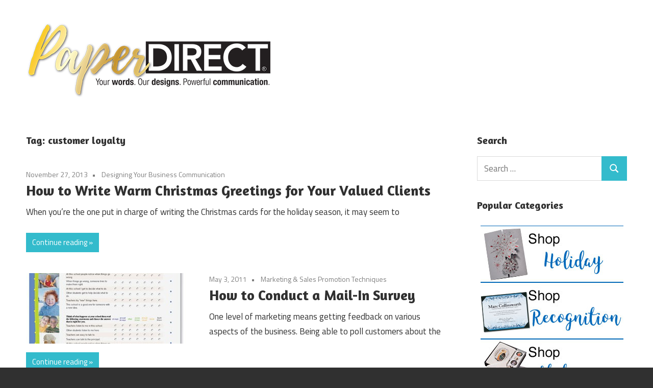

--- FILE ---
content_type: text/html; charset=UTF-8
request_url: https://www.paperdirect.com/blog/tag/customer-loyalty/
body_size: 47976
content:
<!DOCTYPE html>
<html dir="ltr" lang="en-US"
	prefix="og: https://ogp.me/ns#" >

<head>
<meta charset="UTF-8">
<meta name="viewport" content="width=device-width, initial-scale=1">
<link rel="profile" href="http://gmpg.org/xfn/11">
<link rel="pingback" href="https://www.paperdirect.com/blog/xmlrpc.php">

<link rel="preconnect" href="https://fonts.googleapis.com">
<link rel="preconnect" href="https://fonts.gstatic.com" crossorigin>
<link href="https://fonts.googleapis.com/css2?family=Amaranth:ital,wght@0,400;0,700;1,400;1,700&display=swap" rel="stylesheet">

<link rel="preconnect" href="https://fonts.googleapis.com">
<link rel="preconnect" href="https://fonts.gstatic.com" crossorigin>
<link href="https://fonts.googleapis.com/css2?family=Amaranth:ital,wght@0,400;0,700;1,400;1,700&family=Titillium+Web:ital,wght@0,200;0,300;0,400;0,600;0,700;0,900;1,200;1,300;1,400;1,600;1,700&display=swap" rel="stylesheet">




<title>customer loyalty - PaperDirect Blog</title>

		<!-- All in One SEO 4.3.4.1 - aioseo.com -->
		<meta name="robots" content="max-image-preview:large" />
		<link rel="canonical" href="https://www.paperdirect.com/blog/tag/customer-loyalty/" />
		<meta name="generator" content="All in One SEO (AIOSEO) 4.3.4.1 " />
		<script type="application/ld+json" class="aioseo-schema">
			{"@context":"https:\/\/schema.org","@graph":[{"@type":"BreadcrumbList","@id":"https:\/\/www.paperdirect.com\/blog\/tag\/customer-loyalty\/#breadcrumblist","itemListElement":[{"@type":"ListItem","@id":"https:\/\/www.paperdirect.com\/blog\/#listItem","position":1,"item":{"@type":"WebPage","@id":"https:\/\/www.paperdirect.com\/blog\/","name":"Home","description":"PaperDirect Blog","url":"https:\/\/www.paperdirect.com\/blog\/"},"nextItem":"https:\/\/www.paperdirect.com\/blog\/tag\/customer-loyalty\/#listItem"},{"@type":"ListItem","@id":"https:\/\/www.paperdirect.com\/blog\/tag\/customer-loyalty\/#listItem","position":2,"item":{"@type":"WebPage","@id":"https:\/\/www.paperdirect.com\/blog\/tag\/customer-loyalty\/","name":"customer loyalty","url":"https:\/\/www.paperdirect.com\/blog\/tag\/customer-loyalty\/"},"previousItem":"https:\/\/www.paperdirect.com\/blog\/#listItem"}]},{"@type":"CollectionPage","@id":"https:\/\/www.paperdirect.com\/blog\/tag\/customer-loyalty\/#collectionpage","url":"https:\/\/www.paperdirect.com\/blog\/tag\/customer-loyalty\/","name":"customer loyalty - PaperDirect Blog","inLanguage":"en-US","isPartOf":{"@id":"https:\/\/www.paperdirect.com\/blog\/#website"},"breadcrumb":{"@id":"https:\/\/www.paperdirect.com\/blog\/tag\/customer-loyalty\/#breadcrumblist"}},{"@type":"Organization","@id":"https:\/\/www.paperdirect.com\/blog\/#organization","name":"PaperDirect Blog","url":"https:\/\/www.paperdirect.com\/blog\/","logo":{"@type":"ImageObject","url":"https:\/\/www.paperdirect.com\/blog\/media\/PD_NewLOGO_Gold_blog.jpg","@id":"https:\/\/www.paperdirect.com\/blog\/#organizationLogo","width":479,"height":150,"caption":"paperdirect logo"},"image":{"@id":"https:\/\/www.paperdirect.com\/blog\/#organizationLogo"}},{"@type":"WebSite","@id":"https:\/\/www.paperdirect.com\/blog\/#website","url":"https:\/\/www.paperdirect.com\/blog\/","name":"PaperDirect Blog","description":"PaperDirect Blog","inLanguage":"en-US","publisher":{"@id":"https:\/\/www.paperdirect.com\/blog\/#organization"}}]}
		</script>
		<!-- All in One SEO -->

<link rel="alternate" type="application/rss+xml" title="PaperDirect Blog &raquo; Feed" href="https://www.paperdirect.com/blog/feed/" />
<link rel="alternate" type="application/rss+xml" title="PaperDirect Blog &raquo; Comments Feed" href="https://www.paperdirect.com/blog/comments/feed/" />
<link rel="alternate" type="application/rss+xml" title="PaperDirect Blog &raquo; customer loyalty Tag Feed" href="https://www.paperdirect.com/blog/tag/customer-loyalty/feed/" />
		<!-- This site uses the Google Analytics by MonsterInsights plugin v8.14.0 - Using Analytics tracking - https://www.monsterinsights.com/ -->
							<script src="//www.googletagmanager.com/gtag/js?id="  data-cfasync="false" data-wpfc-render="false" type="text/javascript" async></script>
			<script data-cfasync="false" data-wpfc-render="false" type="text/javascript">
				var mi_version = '8.14.0';
				var mi_track_user = true;
				var mi_no_track_reason = '';
				
								var disableStrs = [
										'ga-disable-G-FKC9BD3D6J',
														];

				/* Function to detect opted out users */
				function __gtagTrackerIsOptedOut() {
					for (var index = 0; index < disableStrs.length; index++) {
						if (document.cookie.indexOf(disableStrs[index] + '=true') > -1) {
							return true;
						}
					}

					return false;
				}

				/* Disable tracking if the opt-out cookie exists. */
				if (__gtagTrackerIsOptedOut()) {
					for (var index = 0; index < disableStrs.length; index++) {
						window[disableStrs[index]] = true;
					}
				}

				/* Opt-out function */
				function __gtagTrackerOptout() {
					for (var index = 0; index < disableStrs.length; index++) {
						document.cookie = disableStrs[index] + '=true; expires=Thu, 31 Dec 2099 23:59:59 UTC; path=/';
						window[disableStrs[index]] = true;
					}
				}

				if ('undefined' === typeof gaOptout) {
					function gaOptout() {
						__gtagTrackerOptout();
					}
				}
								window.dataLayer = window.dataLayer || [];

				window.MonsterInsightsDualTracker = {
					helpers: {},
					trackers: {},
				};
				if (mi_track_user) {
					function __gtagDataLayer() {
						dataLayer.push(arguments);
					}

					function __gtagTracker(type, name, parameters) {
						if (!parameters) {
							parameters = {};
						}

						if (parameters.send_to) {
							__gtagDataLayer.apply(null, arguments);
							return;
						}

						if (type === 'event') {
														parameters.send_to = monsterinsights_frontend.v4_id;
							var hookName = name;
							if (typeof parameters['event_category'] !== 'undefined') {
								hookName = parameters['event_category'] + ':' + name;
							}

							if (typeof MonsterInsightsDualTracker.trackers[hookName] !== 'undefined') {
								MonsterInsightsDualTracker.trackers[hookName](parameters);
							} else {
								__gtagDataLayer('event', name, parameters);
							}
							
													} else {
							__gtagDataLayer.apply(null, arguments);
						}
					}

					__gtagTracker('js', new Date());
					__gtagTracker('set', {
						'developer_id.dZGIzZG': true,
											});
										__gtagTracker('config', 'G-FKC9BD3D6J', {"forceSSL":"true"} );
															window.gtag = __gtagTracker;										(function () {
						/* https://developers.google.com/analytics/devguides/collection/analyticsjs/ */
						/* ga and __gaTracker compatibility shim. */
						var noopfn = function () {
							return null;
						};
						var newtracker = function () {
							return new Tracker();
						};
						var Tracker = function () {
							return null;
						};
						var p = Tracker.prototype;
						p.get = noopfn;
						p.set = noopfn;
						p.send = function () {
							var args = Array.prototype.slice.call(arguments);
							args.unshift('send');
							__gaTracker.apply(null, args);
						};
						var __gaTracker = function () {
							var len = arguments.length;
							if (len === 0) {
								return;
							}
							var f = arguments[len - 1];
							if (typeof f !== 'object' || f === null || typeof f.hitCallback !== 'function') {
								if ('send' === arguments[0]) {
									var hitConverted, hitObject = false, action;
									if ('event' === arguments[1]) {
										if ('undefined' !== typeof arguments[3]) {
											hitObject = {
												'eventAction': arguments[3],
												'eventCategory': arguments[2],
												'eventLabel': arguments[4],
												'value': arguments[5] ? arguments[5] : 1,
											}
										}
									}
									if ('pageview' === arguments[1]) {
										if ('undefined' !== typeof arguments[2]) {
											hitObject = {
												'eventAction': 'page_view',
												'page_path': arguments[2],
											}
										}
									}
									if (typeof arguments[2] === 'object') {
										hitObject = arguments[2];
									}
									if (typeof arguments[5] === 'object') {
										Object.assign(hitObject, arguments[5]);
									}
									if ('undefined' !== typeof arguments[1].hitType) {
										hitObject = arguments[1];
										if ('pageview' === hitObject.hitType) {
											hitObject.eventAction = 'page_view';
										}
									}
									if (hitObject) {
										action = 'timing' === arguments[1].hitType ? 'timing_complete' : hitObject.eventAction;
										hitConverted = mapArgs(hitObject);
										__gtagTracker('event', action, hitConverted);
									}
								}
								return;
							}

							function mapArgs(args) {
								var arg, hit = {};
								var gaMap = {
									'eventCategory': 'event_category',
									'eventAction': 'event_action',
									'eventLabel': 'event_label',
									'eventValue': 'event_value',
									'nonInteraction': 'non_interaction',
									'timingCategory': 'event_category',
									'timingVar': 'name',
									'timingValue': 'value',
									'timingLabel': 'event_label',
									'page': 'page_path',
									'location': 'page_location',
									'title': 'page_title',
								};
								for (arg in args) {
																		if (!(!args.hasOwnProperty(arg) || !gaMap.hasOwnProperty(arg))) {
										hit[gaMap[arg]] = args[arg];
									} else {
										hit[arg] = args[arg];
									}
								}
								return hit;
							}

							try {
								f.hitCallback();
							} catch (ex) {
							}
						};
						__gaTracker.create = newtracker;
						__gaTracker.getByName = newtracker;
						__gaTracker.getAll = function () {
							return [];
						};
						__gaTracker.remove = noopfn;
						__gaTracker.loaded = true;
						window['__gaTracker'] = __gaTracker;
					})();
									} else {
										console.log("");
					(function () {
						function __gtagTracker() {
							return null;
						}

						window['__gtagTracker'] = __gtagTracker;
						window['gtag'] = __gtagTracker;
					})();
									}
			</script>
				<!-- / Google Analytics by MonsterInsights -->
		<script type="text/javascript">
/* <![CDATA[ */
window._wpemojiSettings = {"baseUrl":"https:\/\/s.w.org\/images\/core\/emoji\/15.0.3\/72x72\/","ext":".png","svgUrl":"https:\/\/s.w.org\/images\/core\/emoji\/15.0.3\/svg\/","svgExt":".svg","source":{"concatemoji":"https:\/\/www.paperdirect.com\/blog\/wp-includes\/js\/wp-emoji-release.min.js?ver=6.6.2"}};
/*! This file is auto-generated */
!function(i,n){var o,s,e;function c(e){try{var t={supportTests:e,timestamp:(new Date).valueOf()};sessionStorage.setItem(o,JSON.stringify(t))}catch(e){}}function p(e,t,n){e.clearRect(0,0,e.canvas.width,e.canvas.height),e.fillText(t,0,0);var t=new Uint32Array(e.getImageData(0,0,e.canvas.width,e.canvas.height).data),r=(e.clearRect(0,0,e.canvas.width,e.canvas.height),e.fillText(n,0,0),new Uint32Array(e.getImageData(0,0,e.canvas.width,e.canvas.height).data));return t.every(function(e,t){return e===r[t]})}function u(e,t,n){switch(t){case"flag":return n(e,"\ud83c\udff3\ufe0f\u200d\u26a7\ufe0f","\ud83c\udff3\ufe0f\u200b\u26a7\ufe0f")?!1:!n(e,"\ud83c\uddfa\ud83c\uddf3","\ud83c\uddfa\u200b\ud83c\uddf3")&&!n(e,"\ud83c\udff4\udb40\udc67\udb40\udc62\udb40\udc65\udb40\udc6e\udb40\udc67\udb40\udc7f","\ud83c\udff4\u200b\udb40\udc67\u200b\udb40\udc62\u200b\udb40\udc65\u200b\udb40\udc6e\u200b\udb40\udc67\u200b\udb40\udc7f");case"emoji":return!n(e,"\ud83d\udc26\u200d\u2b1b","\ud83d\udc26\u200b\u2b1b")}return!1}function f(e,t,n){var r="undefined"!=typeof WorkerGlobalScope&&self instanceof WorkerGlobalScope?new OffscreenCanvas(300,150):i.createElement("canvas"),a=r.getContext("2d",{willReadFrequently:!0}),o=(a.textBaseline="top",a.font="600 32px Arial",{});return e.forEach(function(e){o[e]=t(a,e,n)}),o}function t(e){var t=i.createElement("script");t.src=e,t.defer=!0,i.head.appendChild(t)}"undefined"!=typeof Promise&&(o="wpEmojiSettingsSupports",s=["flag","emoji"],n.supports={everything:!0,everythingExceptFlag:!0},e=new Promise(function(e){i.addEventListener("DOMContentLoaded",e,{once:!0})}),new Promise(function(t){var n=function(){try{var e=JSON.parse(sessionStorage.getItem(o));if("object"==typeof e&&"number"==typeof e.timestamp&&(new Date).valueOf()<e.timestamp+604800&&"object"==typeof e.supportTests)return e.supportTests}catch(e){}return null}();if(!n){if("undefined"!=typeof Worker&&"undefined"!=typeof OffscreenCanvas&&"undefined"!=typeof URL&&URL.createObjectURL&&"undefined"!=typeof Blob)try{var e="postMessage("+f.toString()+"("+[JSON.stringify(s),u.toString(),p.toString()].join(",")+"));",r=new Blob([e],{type:"text/javascript"}),a=new Worker(URL.createObjectURL(r),{name:"wpTestEmojiSupports"});return void(a.onmessage=function(e){c(n=e.data),a.terminate(),t(n)})}catch(e){}c(n=f(s,u,p))}t(n)}).then(function(e){for(var t in e)n.supports[t]=e[t],n.supports.everything=n.supports.everything&&n.supports[t],"flag"!==t&&(n.supports.everythingExceptFlag=n.supports.everythingExceptFlag&&n.supports[t]);n.supports.everythingExceptFlag=n.supports.everythingExceptFlag&&!n.supports.flag,n.DOMReady=!1,n.readyCallback=function(){n.DOMReady=!0}}).then(function(){return e}).then(function(){var e;n.supports.everything||(n.readyCallback(),(e=n.source||{}).concatemoji?t(e.concatemoji):e.wpemoji&&e.twemoji&&(t(e.twemoji),t(e.wpemoji)))}))}((window,document),window._wpemojiSettings);
/* ]]> */
</script>
<style id='wp-emoji-styles-inline-css' type='text/css'>

	img.wp-smiley, img.emoji {
		display: inline !important;
		border: none !important;
		box-shadow: none !important;
		height: 1em !important;
		width: 1em !important;
		margin: 0 0.07em !important;
		vertical-align: -0.1em !important;
		background: none !important;
		padding: 0 !important;
	}
</style>
<link rel='stylesheet' id='wp-block-library-css' href='https://www.paperdirect.com/blog/wp-includes/css/dist/block-library/style.min.css?ver=6.6.2' type='text/css' media='all' />
<style id='classic-theme-styles-inline-css' type='text/css'>
/*! This file is auto-generated */
.wp-block-button__link{color:#fff;background-color:#32373c;border-radius:9999px;box-shadow:none;text-decoration:none;padding:calc(.667em + 2px) calc(1.333em + 2px);font-size:1.125em}.wp-block-file__button{background:#32373c;color:#fff;text-decoration:none}
</style>
<style id='global-styles-inline-css' type='text/css'>
:root{--wp--preset--aspect-ratio--square: 1;--wp--preset--aspect-ratio--4-3: 4/3;--wp--preset--aspect-ratio--3-4: 3/4;--wp--preset--aspect-ratio--3-2: 3/2;--wp--preset--aspect-ratio--2-3: 2/3;--wp--preset--aspect-ratio--16-9: 16/9;--wp--preset--aspect-ratio--9-16: 9/16;--wp--preset--color--black: #000000;--wp--preset--color--cyan-bluish-gray: #abb8c3;--wp--preset--color--white: #ffffff;--wp--preset--color--pale-pink: #f78da7;--wp--preset--color--vivid-red: #cf2e2e;--wp--preset--color--luminous-vivid-orange: #ff6900;--wp--preset--color--luminous-vivid-amber: #fcb900;--wp--preset--color--light-green-cyan: #7bdcb5;--wp--preset--color--vivid-green-cyan: #00d084;--wp--preset--color--pale-cyan-blue: #8ed1fc;--wp--preset--color--vivid-cyan-blue: #0693e3;--wp--preset--color--vivid-purple: #9b51e0;--wp--preset--color--primary: #33bbcc;--wp--preset--color--secondary: #008899;--wp--preset--color--tertiary: #005566;--wp--preset--color--accent: #cc3833;--wp--preset--color--highlight: #009912;--wp--preset--color--light-gray: #f0f0f0;--wp--preset--color--gray: #999999;--wp--preset--color--dark-gray: #303030;--wp--preset--gradient--vivid-cyan-blue-to-vivid-purple: linear-gradient(135deg,rgba(6,147,227,1) 0%,rgb(155,81,224) 100%);--wp--preset--gradient--light-green-cyan-to-vivid-green-cyan: linear-gradient(135deg,rgb(122,220,180) 0%,rgb(0,208,130) 100%);--wp--preset--gradient--luminous-vivid-amber-to-luminous-vivid-orange: linear-gradient(135deg,rgba(252,185,0,1) 0%,rgba(255,105,0,1) 100%);--wp--preset--gradient--luminous-vivid-orange-to-vivid-red: linear-gradient(135deg,rgba(255,105,0,1) 0%,rgb(207,46,46) 100%);--wp--preset--gradient--very-light-gray-to-cyan-bluish-gray: linear-gradient(135deg,rgb(238,238,238) 0%,rgb(169,184,195) 100%);--wp--preset--gradient--cool-to-warm-spectrum: linear-gradient(135deg,rgb(74,234,220) 0%,rgb(151,120,209) 20%,rgb(207,42,186) 40%,rgb(238,44,130) 60%,rgb(251,105,98) 80%,rgb(254,248,76) 100%);--wp--preset--gradient--blush-light-purple: linear-gradient(135deg,rgb(255,206,236) 0%,rgb(152,150,240) 100%);--wp--preset--gradient--blush-bordeaux: linear-gradient(135deg,rgb(254,205,165) 0%,rgb(254,45,45) 50%,rgb(107,0,62) 100%);--wp--preset--gradient--luminous-dusk: linear-gradient(135deg,rgb(255,203,112) 0%,rgb(199,81,192) 50%,rgb(65,88,208) 100%);--wp--preset--gradient--pale-ocean: linear-gradient(135deg,rgb(255,245,203) 0%,rgb(182,227,212) 50%,rgb(51,167,181) 100%);--wp--preset--gradient--electric-grass: linear-gradient(135deg,rgb(202,248,128) 0%,rgb(113,206,126) 100%);--wp--preset--gradient--midnight: linear-gradient(135deg,rgb(2,3,129) 0%,rgb(40,116,252) 100%);--wp--preset--font-size--small: 13px;--wp--preset--font-size--medium: 20px;--wp--preset--font-size--large: 36px;--wp--preset--font-size--x-large: 42px;--wp--preset--spacing--20: 0.44rem;--wp--preset--spacing--30: 0.67rem;--wp--preset--spacing--40: 1rem;--wp--preset--spacing--50: 1.5rem;--wp--preset--spacing--60: 2.25rem;--wp--preset--spacing--70: 3.38rem;--wp--preset--spacing--80: 5.06rem;--wp--preset--shadow--natural: 6px 6px 9px rgba(0, 0, 0, 0.2);--wp--preset--shadow--deep: 12px 12px 50px rgba(0, 0, 0, 0.4);--wp--preset--shadow--sharp: 6px 6px 0px rgba(0, 0, 0, 0.2);--wp--preset--shadow--outlined: 6px 6px 0px -3px rgba(255, 255, 255, 1), 6px 6px rgba(0, 0, 0, 1);--wp--preset--shadow--crisp: 6px 6px 0px rgba(0, 0, 0, 1);}:where(.is-layout-flex){gap: 0.5em;}:where(.is-layout-grid){gap: 0.5em;}body .is-layout-flex{display: flex;}.is-layout-flex{flex-wrap: wrap;align-items: center;}.is-layout-flex > :is(*, div){margin: 0;}body .is-layout-grid{display: grid;}.is-layout-grid > :is(*, div){margin: 0;}:where(.wp-block-columns.is-layout-flex){gap: 2em;}:where(.wp-block-columns.is-layout-grid){gap: 2em;}:where(.wp-block-post-template.is-layout-flex){gap: 1.25em;}:where(.wp-block-post-template.is-layout-grid){gap: 1.25em;}.has-black-color{color: var(--wp--preset--color--black) !important;}.has-cyan-bluish-gray-color{color: var(--wp--preset--color--cyan-bluish-gray) !important;}.has-white-color{color: var(--wp--preset--color--white) !important;}.has-pale-pink-color{color: var(--wp--preset--color--pale-pink) !important;}.has-vivid-red-color{color: var(--wp--preset--color--vivid-red) !important;}.has-luminous-vivid-orange-color{color: var(--wp--preset--color--luminous-vivid-orange) !important;}.has-luminous-vivid-amber-color{color: var(--wp--preset--color--luminous-vivid-amber) !important;}.has-light-green-cyan-color{color: var(--wp--preset--color--light-green-cyan) !important;}.has-vivid-green-cyan-color{color: var(--wp--preset--color--vivid-green-cyan) !important;}.has-pale-cyan-blue-color{color: var(--wp--preset--color--pale-cyan-blue) !important;}.has-vivid-cyan-blue-color{color: var(--wp--preset--color--vivid-cyan-blue) !important;}.has-vivid-purple-color{color: var(--wp--preset--color--vivid-purple) !important;}.has-black-background-color{background-color: var(--wp--preset--color--black) !important;}.has-cyan-bluish-gray-background-color{background-color: var(--wp--preset--color--cyan-bluish-gray) !important;}.has-white-background-color{background-color: var(--wp--preset--color--white) !important;}.has-pale-pink-background-color{background-color: var(--wp--preset--color--pale-pink) !important;}.has-vivid-red-background-color{background-color: var(--wp--preset--color--vivid-red) !important;}.has-luminous-vivid-orange-background-color{background-color: var(--wp--preset--color--luminous-vivid-orange) !important;}.has-luminous-vivid-amber-background-color{background-color: var(--wp--preset--color--luminous-vivid-amber) !important;}.has-light-green-cyan-background-color{background-color: var(--wp--preset--color--light-green-cyan) !important;}.has-vivid-green-cyan-background-color{background-color: var(--wp--preset--color--vivid-green-cyan) !important;}.has-pale-cyan-blue-background-color{background-color: var(--wp--preset--color--pale-cyan-blue) !important;}.has-vivid-cyan-blue-background-color{background-color: var(--wp--preset--color--vivid-cyan-blue) !important;}.has-vivid-purple-background-color{background-color: var(--wp--preset--color--vivid-purple) !important;}.has-black-border-color{border-color: var(--wp--preset--color--black) !important;}.has-cyan-bluish-gray-border-color{border-color: var(--wp--preset--color--cyan-bluish-gray) !important;}.has-white-border-color{border-color: var(--wp--preset--color--white) !important;}.has-pale-pink-border-color{border-color: var(--wp--preset--color--pale-pink) !important;}.has-vivid-red-border-color{border-color: var(--wp--preset--color--vivid-red) !important;}.has-luminous-vivid-orange-border-color{border-color: var(--wp--preset--color--luminous-vivid-orange) !important;}.has-luminous-vivid-amber-border-color{border-color: var(--wp--preset--color--luminous-vivid-amber) !important;}.has-light-green-cyan-border-color{border-color: var(--wp--preset--color--light-green-cyan) !important;}.has-vivid-green-cyan-border-color{border-color: var(--wp--preset--color--vivid-green-cyan) !important;}.has-pale-cyan-blue-border-color{border-color: var(--wp--preset--color--pale-cyan-blue) !important;}.has-vivid-cyan-blue-border-color{border-color: var(--wp--preset--color--vivid-cyan-blue) !important;}.has-vivid-purple-border-color{border-color: var(--wp--preset--color--vivid-purple) !important;}.has-vivid-cyan-blue-to-vivid-purple-gradient-background{background: var(--wp--preset--gradient--vivid-cyan-blue-to-vivid-purple) !important;}.has-light-green-cyan-to-vivid-green-cyan-gradient-background{background: var(--wp--preset--gradient--light-green-cyan-to-vivid-green-cyan) !important;}.has-luminous-vivid-amber-to-luminous-vivid-orange-gradient-background{background: var(--wp--preset--gradient--luminous-vivid-amber-to-luminous-vivid-orange) !important;}.has-luminous-vivid-orange-to-vivid-red-gradient-background{background: var(--wp--preset--gradient--luminous-vivid-orange-to-vivid-red) !important;}.has-very-light-gray-to-cyan-bluish-gray-gradient-background{background: var(--wp--preset--gradient--very-light-gray-to-cyan-bluish-gray) !important;}.has-cool-to-warm-spectrum-gradient-background{background: var(--wp--preset--gradient--cool-to-warm-spectrum) !important;}.has-blush-light-purple-gradient-background{background: var(--wp--preset--gradient--blush-light-purple) !important;}.has-blush-bordeaux-gradient-background{background: var(--wp--preset--gradient--blush-bordeaux) !important;}.has-luminous-dusk-gradient-background{background: var(--wp--preset--gradient--luminous-dusk) !important;}.has-pale-ocean-gradient-background{background: var(--wp--preset--gradient--pale-ocean) !important;}.has-electric-grass-gradient-background{background: var(--wp--preset--gradient--electric-grass) !important;}.has-midnight-gradient-background{background: var(--wp--preset--gradient--midnight) !important;}.has-small-font-size{font-size: var(--wp--preset--font-size--small) !important;}.has-medium-font-size{font-size: var(--wp--preset--font-size--medium) !important;}.has-large-font-size{font-size: var(--wp--preset--font-size--large) !important;}.has-x-large-font-size{font-size: var(--wp--preset--font-size--x-large) !important;}
:where(.wp-block-post-template.is-layout-flex){gap: 1.25em;}:where(.wp-block-post-template.is-layout-grid){gap: 1.25em;}
:where(.wp-block-columns.is-layout-flex){gap: 2em;}:where(.wp-block-columns.is-layout-grid){gap: 2em;}
:root :where(.wp-block-pullquote){font-size: 1.5em;line-height: 1.6;}
</style>
<link rel='stylesheet' id='maxwell-stylesheet-css' href='https://www.paperdirect.com/blog/wp-content/themes/maxwell/style.css?ver=2.4.1' type='text/css' media='all' />
<style id='maxwell-stylesheet-inline-css' type='text/css'>
.site-title, .site-description { position: absolute; clip: rect(1px, 1px, 1px, 1px); width: 1px; height: 1px; overflow: hidden; }
</style>
<link rel='stylesheet' id='maxwell-safari-flexbox-fixes-css' href='https://www.paperdirect.com/blog/wp-content/themes/maxwell/assets/css/safari-flexbox-fixes.css?ver=20200827' type='text/css' media='all' />
<script type="text/javascript" src="https://www.paperdirect.com/blog/wp-content/plugins/google-analytics-for-wordpress/assets/js/frontend-gtag.min.js?ver=8.14.0" id="monsterinsights-frontend-script-js"></script>
<script data-cfasync="false" data-wpfc-render="false" type="text/javascript" id='monsterinsights-frontend-script-js-extra'>/* <![CDATA[ */
var monsterinsights_frontend = {"js_events_tracking":"true","download_extensions":"doc,pdf,ppt,zip,xls,docx,pptx,xlsx","inbound_paths":"[]","home_url":"https:\/\/www.paperdirect.com\/blog","hash_tracking":"false","ua":"","v4_id":"G-FKC9BD3D6J"};/* ]]> */
</script>
<!--[if lt IE 9]>
<script type="text/javascript" src="https://www.paperdirect.com/blog/wp-content/themes/maxwell/assets/js/html5shiv.min.js?ver=3.7.3" id="html5shiv-js"></script>
<![endif]-->
<script type="text/javascript" src="https://www.paperdirect.com/blog/wp-content/themes/maxwell/assets/js/svgxuse.min.js?ver=1.2.6" id="svgxuse-js"></script>
<link rel="https://api.w.org/" href="https://www.paperdirect.com/blog/wp-json/" /><link rel="alternate" title="JSON" type="application/json" href="https://www.paperdirect.com/blog/wp-json/wp/v2/tags/267" /><link rel="EditURI" type="application/rsd+xml" title="RSD" href="https://www.paperdirect.com/blog/xmlrpc.php?rsd" />
<meta name="generator" content="WordPress 6.6.2" />
</head>

<body class="archive tag tag-customer-loyalty tag-267 wp-custom-logo wp-embed-responsive post-layout-one-column">

	
	
	<div id="page" class="hfeed site">

		<a class="skip-link screen-reader-text" href="#content">Skip to content</a>

		
		<header id="masthead" class="site-header clearfix" role="banner">

			<div class="header-main container clearfix">

				<div id="logo" class="site-branding clearfix">

					<a href="https://www.paperdirect.com/blog/" class="custom-logo-link" rel="home"><img width="479" height="150" src="https://www.paperdirect.com/blog/media/PD_NewLOGO_Gold_blog.jpg" class="custom-logo" alt="paperdirect logo" decoding="async" fetchpriority="high" /></a>					
			<p class="site-title"><a href="https://www.paperdirect.com/blog/" rel="home">PaperDirect Blog</a></p>

								
			<p class="site-description">PaperDirect Blog</p>

			
				</div><!-- .site-branding -->

				<div class="header-widgets clearfix">

					
				</div><!-- .header-widgets -->

			</div><!-- .header-main -->

			


		</header><!-- #masthead -->

		
		
		<div id="content" class="site-content container clearfix">

			
	<section id="primary" class="content-archive content-area">
		<main id="main" class="site-main" role="main">

		
			<header class="page-header">

				<h1 class="archive-title">Tag: <span>customer loyalty</span></h1>				
			</header><!-- .page-header -->

			<div id="post-wrapper" class="post-wrapper clearfix">

				
<div class="post-column clearfix">

	<article id="post-12162" class="post-12162 post type-post status-publish format-standard hentry category-designing-business-communication tag-customer-loyalty tag-holiday-cards tag-wording">

		
		<header class="entry-header">

			<div class="entry-meta"><span class="meta-date"><a href="https://www.paperdirect.com/blog/2013/11/how-to-write-warm-christmas-greetings-for-your-valued-clients/" title="2:51 pm" rel="bookmark"><time class="entry-date published updated" datetime="2013-11-27T14:51:51-06:00">November 27, 2013</time></a></span><span class="meta-category"> <a href="https://www.paperdirect.com/blog/category/business-marketing-ideas/designing-business-communication/" rel="category tag">Designing Your Business Communication</a></span></div>
			<h2 class="entry-title"><a href="https://www.paperdirect.com/blog/2013/11/how-to-write-warm-christmas-greetings-for-your-valued-clients/" rel="bookmark">How to Write Warm Christmas Greetings for Your Valued Clients</a></h2>
		</header><!-- .entry-header -->

		<div class="entry-content entry-excerpt clearfix">
			<p>When you’re the one put in charge of writing the Christmas cards for the holiday season, it may seem to</p>
			
			<a href="https://www.paperdirect.com/blog/2013/11/how-to-write-warm-christmas-greetings-for-your-valued-clients/" class="more-link">Continue reading</a>

					</div><!-- .entry-content -->

	</article>

</div>

<div class="post-column clearfix">

	<article id="post-1509" class="post-1509 post type-post status-publish format-standard has-post-thumbnail hentry category-marketing-promotion-techniques tag-customer-loyalty">

		
			<a class="wp-post-image-link" href="https://www.paperdirect.com/blog/2011/05/how-to-conduct-a-mail-in-survey/" rel="bookmark">
				<img width="325" height="138" src="https://www.paperdirect.com/blog/media/DT198-325x138.jpg" class="attachment-post-thumbnail size-post-thumbnail wp-post-image" alt="Kids at Play Letterhead" decoding="async" />			</a>

			
		<header class="entry-header">

			<div class="entry-meta"><span class="meta-date"><a href="https://www.paperdirect.com/blog/2011/05/how-to-conduct-a-mail-in-survey/" title="8:00 am" rel="bookmark"><time class="entry-date published updated" datetime="2011-05-03T08:00:03-05:00">May 3, 2011</time></a></span><span class="meta-category"> <a href="https://www.paperdirect.com/blog/category/business-marketing-ideas/marketing-promotion-techniques/" rel="category tag">Marketing &amp; Sales Promotion Techniques</a></span></div>
			<h2 class="entry-title"><a href="https://www.paperdirect.com/blog/2011/05/how-to-conduct-a-mail-in-survey/" rel="bookmark">How to Conduct a Mail-In Survey</a></h2>
		</header><!-- .entry-header -->

		<div class="entry-content entry-excerpt clearfix">
			<p>One level of marketing means getting feedback on various aspects of the business. Being able to poll customers about the</p>
			
			<a href="https://www.paperdirect.com/blog/2011/05/how-to-conduct-a-mail-in-survey/" class="more-link">Continue reading</a>

					</div><!-- .entry-content -->

	</article>

</div>

			</div>

			
		
		</main><!-- #main -->
	</section><!-- #primary -->

	
	<section id="secondary" class="sidebar widget-area clearfix" role="complementary">

		<aside id="search-2" class="widget widget_search clearfix"><div class="widget-header"><h3 class="widget-title">Search</h3></div>
<form role="search" method="get" class="search-form" action="https://www.paperdirect.com/blog/">
	<label>
		<span class="screen-reader-text">Search for:</span>
		<input type="search" class="search-field"
			placeholder="Search &hellip;"
			value="" name="s"
			title="Search for:" />
	</label>
	<button type="submit" class="search-submit">
		<svg class="icon icon-search" aria-hidden="true" role="img"> <use xlink:href="https://www.paperdirect.com/blog/wp-content/themes/maxwell/assets/icons/genericons-neue.svg#search"></use> </svg>		<span class="screen-reader-text">Search</span>
	</button>
</form>
</aside><aside id="text-2" class="widget widget_text clearfix"><div class="widget-header"><h3 class="widget-title">Popular Categories</h3></div>			<div class="textwidget"><p><strong><a href="https://www.paperdirect.com/occasions/holidays" target="_blank" rel="noopener"><img loading="lazy" decoding="async" class="aligncenter wp-image-18241 size-full" src="https://www.paperdirect.com/blog/media/holiday-banner.jpg" alt="Shop Holiday" width="280" height="111" /></a><a href="https://www.paperdirect.com/recognition" target="_blank" rel="noopener"><img loading="lazy" decoding="async" class="aligncenter wp-image-18243 size-full" src="https://www.paperdirect.com/blog/media/recognition-banner.jpg" alt="Shop Recognition" width="280" height="111" /></a><a href="https://www.paperdirect.com/stationery" target="_blank" rel="noopener"><img loading="lazy" decoding="async" class="aligncenter wp-image-18244 size-full" src="https://www.paperdirect.com/blog/media/stationery-banner.jpg" alt="Shop Stationery" width="280" height="111" /></a><a href="https://www.paperdirect.com/invitations" target="_blank" rel="noopener"><img loading="lazy" decoding="async" class="aligncenter wp-image-18242 size-full" src="https://www.paperdirect.com/blog/media/invitations-banner.jpg" alt="Shop Invitations" width="280" height="111" /></a></strong></p>
</div>
		</aside><aside id="categories-2" class="widget widget_categories clearfix"><div class="widget-header"><h3 class="widget-title">Categories</h3></div><form action="https://www.paperdirect.com/blog" method="get"><label class="screen-reader-text" for="cat">Categories</label><select  name='cat' id='cat' class='postform'>
	<option value='-1'>Select Category</option>
	<option class="level-0" value="343">Back to School&nbsp;&nbsp;(2)</option>
	<option class="level-0" value="4">Business Marketing Ideas&nbsp;&nbsp;(140)</option>
	<option class="level-1" value="51">&nbsp;&nbsp;&nbsp;Designing Your Business Communication&nbsp;&nbsp;(63)</option>
	<option class="level-1" value="53">&nbsp;&nbsp;&nbsp;Marketing &amp; Sales Promotion Techniques&nbsp;&nbsp;(55)</option>
	<option class="level-1" value="56">&nbsp;&nbsp;&nbsp;Online Marketing Ideas&nbsp;&nbsp;(5)</option>
	<option class="level-0" value="358">Christmas&nbsp;&nbsp;(2)</option>
	<option class="level-0" value="7">DIY Wedding Ideas&nbsp;&nbsp;(72)</option>
	<option class="level-1" value="13">&nbsp;&nbsp;&nbsp;DIY Invitation Ideas&nbsp;&nbsp;(22)</option>
	<option class="level-1" value="73">&nbsp;&nbsp;&nbsp;DIY Wedding Accessories&nbsp;&nbsp;(21)</option>
	<option class="level-1" value="78">&nbsp;&nbsp;&nbsp;Wedding Wording &amp; Etiquette&nbsp;&nbsp;(17)</option>
	<option class="level-0" value="6">Event Planning Tips&nbsp;&nbsp;(188)</option>
	<option class="level-1" value="150">&nbsp;&nbsp;&nbsp;Christmas &amp; Holiday Party Tips&nbsp;&nbsp;(65)</option>
	<option class="level-1" value="63">&nbsp;&nbsp;&nbsp;Designing Your Invitation&nbsp;&nbsp;(17)</option>
	<option class="level-1" value="84">&nbsp;&nbsp;&nbsp;Seasonal &amp; Special Events Ideas&nbsp;&nbsp;(85)</option>
	<option class="level-0" value="538">graduation&nbsp;&nbsp;(1)</option>
	<option class="level-0" value="204">Helpful Resources&nbsp;&nbsp;(65)</option>
	<option class="level-1" value="205">&nbsp;&nbsp;&nbsp;Office Fun&nbsp;&nbsp;(24)</option>
	<option class="level-1" value="297">&nbsp;&nbsp;&nbsp;Phrases &amp; Wording&nbsp;&nbsp;(12)</option>
	<option class="level-0" value="77">How-To Videos&nbsp;&nbsp;(3)</option>
	<option class="level-0" value="248">Product Features&nbsp;&nbsp;(5)</option>
	<option class="level-0" value="5">Recognition &amp; Motivation Ideas&nbsp;&nbsp;(229)</option>
	<option class="level-1" value="75">&nbsp;&nbsp;&nbsp;Employee Recognition Ideas&nbsp;&nbsp;(126)</option>
	<option class="level-1" value="14">&nbsp;&nbsp;&nbsp;How to Design Certificates&nbsp;&nbsp;(22)</option>
	<option class="level-1" value="61">&nbsp;&nbsp;&nbsp;Student Recognition Ideas&nbsp;&nbsp;(33)</option>
	<option class="level-0" value="1">Uncategorized&nbsp;&nbsp;(13)</option>
	<option class="level-0" value="334">Welcome Back to Work&nbsp;&nbsp;(1)</option>
</select>
</form><script type="text/javascript">
/* <![CDATA[ */

(function() {
	var dropdown = document.getElementById( "cat" );
	function onCatChange() {
		if ( dropdown.options[ dropdown.selectedIndex ].value > 0 ) {
			dropdown.parentNode.submit();
		}
	}
	dropdown.onchange = onCatChange;
})();

/* ]]> */
</script>
</aside>
		<aside id="recent-posts-2" class="widget widget_recent_entries clearfix">
		<div class="widget-header"><h3 class="widget-title">Recent Posts</h3></div>
		<ul>
											<li>
					<a href="https://www.paperdirect.com/blog/2026/01/different-types-of-diplomas-and-what-they-mean/">A Quick Guide to High School Diploma Types</a>
									</li>
											<li>
					<a href="https://www.paperdirect.com/blog/2025/10/how-to-word-sports-certificates-for-any-achievement/">How to Word Sports Certificates for Any Achievement</a>
									</li>
											<li>
					<a href="https://www.paperdirect.com/blog/2025/10/5-important-things-to-include-on-your-brochure/">How to Create An Effective Brochure</a>
									</li>
											<li>
					<a href="https://www.paperdirect.com/blog/2025/10/how-to-add-a-wedding-map-to-your-invitations/">How to Add A Wedding Map to your Invitations</a>
									</li>
											<li>
					<a href="https://www.paperdirect.com/blog/2025/08/christmas-messages-from-doctors-offices-examples/">Christmas Messages for Doctors Offices</a>
									</li>
					</ul>

		</aside><aside id="tag_cloud-2" class="widget widget_tag_cloud clearfix"><div class="widget-header"><h3 class="widget-title">Popular tags</h3></div><div class="tagcloud"><a href="https://www.paperdirect.com/blog/tag/branding-strategy-2/" class="tag-cloud-link tag-link-89 tag-link-position-1" style="font-size: 9.2584269662921pt;" aria-label="branding strategy (5 items)">branding strategy</a>
<a href="https://www.paperdirect.com/blog/tag/bridal-shower/" class="tag-cloud-link tag-link-246 tag-link-position-2" style="font-size: 10.359550561798pt;" aria-label="bridal shower (6 items)">bridal shower</a>
<a href="https://www.paperdirect.com/blog/tag/business-cards-2/" class="tag-cloud-link tag-link-92 tag-link-position-3" style="font-size: 13.977528089888pt;" aria-label="business cards (11 items)">business cards</a>
<a href="https://www.paperdirect.com/blog/tag/business-flyers/" class="tag-cloud-link tag-link-115 tag-link-position-4" style="font-size: 13.348314606742pt;" aria-label="business flyers (10 items)">business flyers</a>
<a href="https://www.paperdirect.com/blog/tag/certificates/" class="tag-cloud-link tag-link-243 tag-link-position-5" style="font-size: 13.348314606742pt;" aria-label="certificates (10 items)">certificates</a>
<a href="https://www.paperdirect.com/blog/tag/christmas/" class="tag-cloud-link tag-link-43 tag-link-position-6" style="font-size: 10.359550561798pt;" aria-label="christmas (6 items)">christmas</a>
<a href="https://www.paperdirect.com/blog/tag/christmas-cards/" class="tag-cloud-link tag-link-228 tag-link-position-7" style="font-size: 13.348314606742pt;" aria-label="christmas cards (10 items)">christmas cards</a>
<a href="https://www.paperdirect.com/blog/tag/christmas-messages/" class="tag-cloud-link tag-link-360 tag-link-position-8" style="font-size: 11.14606741573pt;" aria-label="christmas messages (7 items)">christmas messages</a>
<a href="https://www.paperdirect.com/blog/tag/diy-wedding-invitation-ideas/" class="tag-cloud-link tag-link-96 tag-link-position-9" style="font-size: 13.977528089888pt;" aria-label="diy wedding invitation ideas (11 items)">diy wedding invitation ideas</a>
<a href="https://www.paperdirect.com/blog/tag/employee-anniversary/" class="tag-cloud-link tag-link-208 tag-link-position-10" style="font-size: 10.359550561798pt;" aria-label="employee anniversary (6 items)">employee anniversary</a>
<a href="https://www.paperdirect.com/blog/tag/employee-recognition/" class="tag-cloud-link tag-link-149 tag-link-position-11" style="font-size: 12.719101123596pt;" aria-label="employee recognition (9 items)">employee recognition</a>
<a href="https://www.paperdirect.com/blog/tag/employee-recognition-ideas/" class="tag-cloud-link tag-link-118 tag-link-position-12" style="font-size: 12.719101123596pt;" aria-label="employee recognition ideas (9 items)">employee recognition ideas</a>
<a href="https://www.paperdirect.com/blog/tag/employees/" class="tag-cloud-link tag-link-203 tag-link-position-13" style="font-size: 10.359550561798pt;" aria-label="employees (6 items)">employees</a>
<a href="https://www.paperdirect.com/blog/tag/fall/" class="tag-cloud-link tag-link-285 tag-link-position-14" style="font-size: 9.2584269662921pt;" aria-label="fall (5 items)">fall</a>
<a href="https://www.paperdirect.com/blog/tag/flyer/" class="tag-cloud-link tag-link-10 tag-link-position-15" style="font-size: 12.719101123596pt;" aria-label="flyer (9 items)">flyer</a>
<a href="https://www.paperdirect.com/blog/tag/golf/" class="tag-cloud-link tag-link-222 tag-link-position-16" style="font-size: 13.977528089888pt;" aria-label="golf (11 items)">golf</a>
<a href="https://www.paperdirect.com/blog/tag/graduation/" class="tag-cloud-link tag-link-238 tag-link-position-17" style="font-size: 9.2584269662921pt;" aria-label="graduation (5 items)">graduation</a>
<a href="https://www.paperdirect.com/blog/tag/halloween/" class="tag-cloud-link tag-link-199 tag-link-position-18" style="font-size: 12.719101123596pt;" aria-label="Halloween (9 items)">Halloween</a>
<a href="https://www.paperdirect.com/blog/tag/high-school/" class="tag-cloud-link tag-link-308 tag-link-position-19" style="font-size: 11.14606741573pt;" aria-label="high school (7 items)">high school</a>
<a href="https://www.paperdirect.com/blog/tag/holiday-cards/" class="tag-cloud-link tag-link-154 tag-link-position-20" style="font-size: 18.067415730337pt;" aria-label="holiday cards (21 items)">holiday cards</a>
<a href="https://www.paperdirect.com/blog/tag/holiday-party/" class="tag-cloud-link tag-link-140 tag-link-position-21" style="font-size: 18.38202247191pt;" aria-label="holiday party (22 items)">holiday party</a>
<a href="https://www.paperdirect.com/blog/tag/invitations-2/" class="tag-cloud-link tag-link-191 tag-link-position-22" style="font-size: 9.2584269662921pt;" aria-label="invitations (5 items)">invitations</a>
<a href="https://www.paperdirect.com/blog/tag/letterhead/" class="tag-cloud-link tag-link-219 tag-link-position-23" style="font-size: 9.2584269662921pt;" aria-label="letterhead (5 items)">letterhead</a>
<a href="https://www.paperdirect.com/blog/tag/marketing/" class="tag-cloud-link tag-link-210 tag-link-position-24" style="font-size: 10.359550561798pt;" aria-label="marketing (6 items)">marketing</a>
<a href="https://www.paperdirect.com/blog/tag/office-gifts/" class="tag-cloud-link tag-link-254 tag-link-position-25" style="font-size: 14.449438202247pt;" aria-label="office gifts (12 items)">office gifts</a>
<a href="https://www.paperdirect.com/blog/tag/office-party/" class="tag-cloud-link tag-link-258 tag-link-position-26" style="font-size: 17.123595505618pt;" aria-label="office party (18 items)">office party</a>
<a href="https://www.paperdirect.com/blog/tag/picnic/" class="tag-cloud-link tag-link-135 tag-link-position-27" style="font-size: 10.359550561798pt;" aria-label="picnic (6 items)">picnic</a>
<a href="https://www.paperdirect.com/blog/tag/postcards/" class="tag-cloud-link tag-link-211 tag-link-position-28" style="font-size: 12.719101123596pt;" aria-label="postcards (9 items)">postcards</a>
<a href="https://www.paperdirect.com/blog/tag/recognition/" class="tag-cloud-link tag-link-236 tag-link-position-29" style="font-size: 8pt;" aria-label="recognition (4 items)">recognition</a>
<a href="https://www.paperdirect.com/blog/tag/recognition-awards/" class="tag-cloud-link tag-link-351 tag-link-position-30" style="font-size: 15.865168539326pt;" aria-label="recognition awards (15 items)">recognition awards</a>
<a href="https://www.paperdirect.com/blog/tag/resume/" class="tag-cloud-link tag-link-221 tag-link-position-31" style="font-size: 11.932584269663pt;" aria-label="resume (8 items)">resume</a>
<a href="https://www.paperdirect.com/blog/tag/resume-help/" class="tag-cloud-link tag-link-94 tag-link-position-32" style="font-size: 9.2584269662921pt;" aria-label="resume help (5 items)">resume help</a>
<a href="https://www.paperdirect.com/blog/tag/student/" class="tag-cloud-link tag-link-209 tag-link-position-33" style="font-size: 17.752808988764pt;" aria-label="student (20 items)">student</a>
<a href="https://www.paperdirect.com/blog/tag/student-recognition/" class="tag-cloud-link tag-link-317 tag-link-position-34" style="font-size: 12.719101123596pt;" aria-label="student recognition (9 items)">student recognition</a>
<a href="https://www.paperdirect.com/blog/tag/summer/" class="tag-cloud-link tag-link-223 tag-link-position-35" style="font-size: 12.719101123596pt;" aria-label="summer (9 items)">summer</a>
<a href="https://www.paperdirect.com/blog/tag/teacher/" class="tag-cloud-link tag-link-207 tag-link-position-36" style="font-size: 15.865168539326pt;" aria-label="teacher (15 items)">teacher</a>
<a href="https://www.paperdirect.com/blog/tag/template-ideas/" class="tag-cloud-link tag-link-111 tag-link-position-37" style="font-size: 16.337078651685pt;" aria-label="template ideas (16 items)">template ideas</a>
<a href="https://www.paperdirect.com/blog/tag/templates/" class="tag-cloud-link tag-link-110 tag-link-position-38" style="font-size: 16.337078651685pt;" aria-label="templates. (16 items)">templates.</a>
<a href="https://www.paperdirect.com/blog/tag/thanksgiving/" class="tag-cloud-link tag-link-171 tag-link-position-39" style="font-size: 8pt;" aria-label="Thanksgiving (4 items)">Thanksgiving</a>
<a href="https://www.paperdirect.com/blog/tag/wedding/" class="tag-cloud-link tag-link-194 tag-link-position-40" style="font-size: 11.14606741573pt;" aria-label="wedding (7 items)">wedding</a>
<a href="https://www.paperdirect.com/blog/tag/wedding-invitations/" class="tag-cloud-link tag-link-97 tag-link-position-41" style="font-size: 15.550561797753pt;" aria-label="wedding invitations (14 items)">wedding invitations</a>
<a href="https://www.paperdirect.com/blog/tag/wedding-program/" class="tag-cloud-link tag-link-229 tag-link-position-42" style="font-size: 11.932584269663pt;" aria-label="wedding program (8 items)">wedding program</a>
<a href="https://www.paperdirect.com/blog/tag/wedding-thank-you-card/" class="tag-cloud-link tag-link-230 tag-link-position-43" style="font-size: 9.2584269662921pt;" aria-label="wedding thank you card (5 items)">wedding thank you card</a>
<a href="https://www.paperdirect.com/blog/tag/wedding-thank-you-notes/" class="tag-cloud-link tag-link-173 tag-link-position-44" style="font-size: 10.359550561798pt;" aria-label="wedding thank you notes (6 items)">wedding thank you notes</a>
<a href="https://www.paperdirect.com/blog/tag/wording/" class="tag-cloud-link tag-link-227 tag-link-position-45" style="font-size: 22pt;" aria-label="wording (38 items)">wording</a></div>
</aside><aside id="text-8" class="widget widget_text clearfix">			<div class="textwidget"></div>
		</aside><aside id="text-3" class="widget widget_text clearfix"><div class="widget-header"><h3 class="widget-title">Find us on Facebook</h3></div>			<div class="textwidget"><div id="fb-root"></div>
<p><script>(function(d, s, id) {
  var js, fjs = d.getElementsByTagName(s)[0];
  if (d.getElementById(id)) return;
  js = d.createElement(s); js.id = id;
  js.src = 'https://connect.facebook.net/en_US/sdk.js#xfbml=1&version=v2.12';
  fjs.parentNode.insertBefore(js, fjs);
}(document, 'script', 'facebook-jssdk'));</script></p>
<div class="fb-page"  data-href="https://www.facebook.com/paperdirect" data-tabs="timeline" data-small-header="false" data-adapt-container-width="true" data-hide-cover="false" data-show-facepile="true">
<blockquote class="fb-xfbml-parse-ignore" cite="https://www.facebook.com/facebook"><p><a href="https://www.facebook.com/facebook">Facebook</a></p></blockquote>
</div>
</div>
		</aside>
	</section><!-- #secondary -->



	</div><!-- #content -->

	
	<div id="footer" class="footer-wrap">

		<footer id="colophon" class="site-footer container clearfix" role="contentinfo">

			
			<div id="footer-text" class="site-info">
				
	<span class="credit-link">
		WordPress Theme: Maxwell by ThemeZee.	</span>

				</div><!-- .site-info -->

		</footer><!-- #colophon -->

	</div>

</div><!-- #page -->


</body>
</html>
